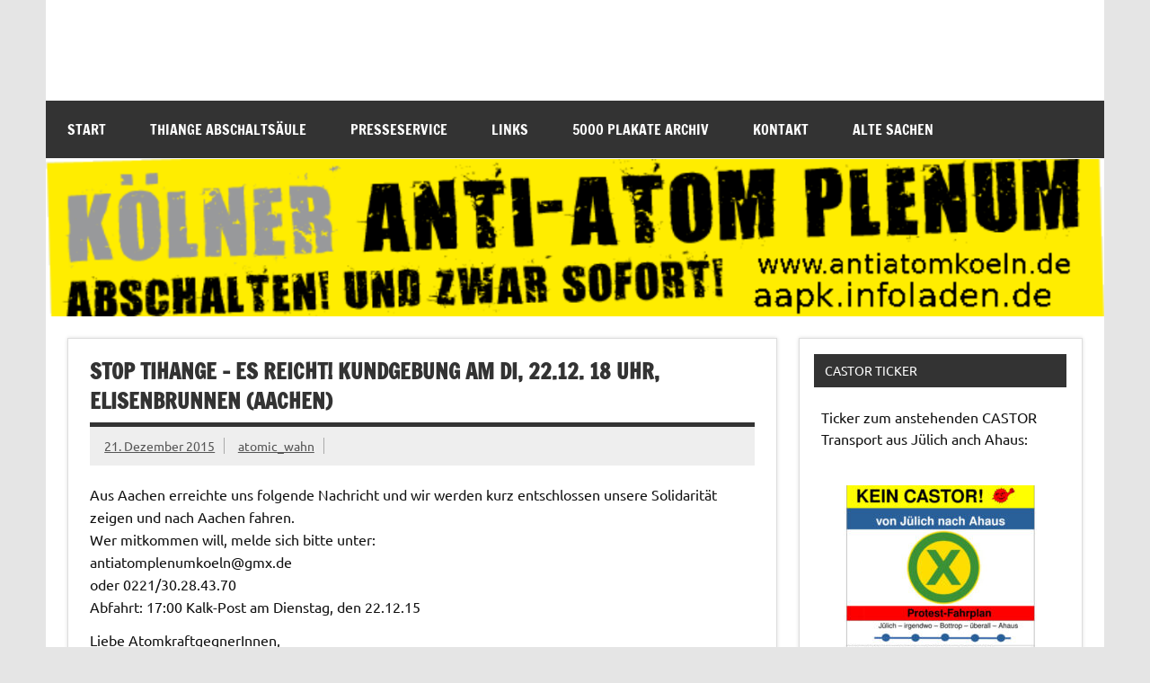

--- FILE ---
content_type: text/html; charset=UTF-8
request_url: https://aapk.infoladen.de/2015/12/21/stop-tihange-es-reicht-kundgebung-am-di-22-12-18-uhr-elisenbrunnen-aachen/
body_size: 11534
content:
<!DOCTYPE html><!-- HTML 5 -->
<html lang="de">

<head>
<meta charset="UTF-8" />
<meta name="viewport" content="width=device-width, initial-scale=1">
<link rel="profile" href="http://gmpg.org/xfn/11" />
<link rel="pingback" href="https://aapk.infoladen.de/xmlrpc.php" />

<title>Stop Tihange – es reicht! Kundgebung am Di, 22.12. 18 Uhr, Elisenbrunnen (Aachen)</title>
<meta name='robots' content='max-image-preview:large' />
<link rel="alternate" type="application/rss+xml" title=" &raquo; Feed" href="https://aapk.infoladen.de/feed/" />
<link rel="alternate" type="application/rss+xml" title=" &raquo; Kommentar-Feed" href="https://aapk.infoladen.de/comments/feed/" />
<link rel="alternate" type="application/rss+xml" title=" &raquo; Stop Tihange – es reicht! Kundgebung am Di, 22.12. 18 Uhr, Elisenbrunnen (Aachen)-Kommentar-Feed" href="https://aapk.infoladen.de/2015/12/21/stop-tihange-es-reicht-kundgebung-am-di-22-12-18-uhr-elisenbrunnen-aachen/feed/" />
<link rel="alternate" title="oEmbed (JSON)" type="application/json+oembed" href="https://aapk.infoladen.de/wp-json/oembed/1.0/embed?url=https%3A%2F%2Faapk.infoladen.de%2F2015%2F12%2F21%2Fstop-tihange-es-reicht-kundgebung-am-di-22-12-18-uhr-elisenbrunnen-aachen%2F" />
<link rel="alternate" title="oEmbed (XML)" type="text/xml+oembed" href="https://aapk.infoladen.de/wp-json/oembed/1.0/embed?url=https%3A%2F%2Faapk.infoladen.de%2F2015%2F12%2F21%2Fstop-tihange-es-reicht-kundgebung-am-di-22-12-18-uhr-elisenbrunnen-aachen%2F&#038;format=xml" />
<style id='wp-img-auto-sizes-contain-inline-css' type='text/css'>
img:is([sizes=auto i],[sizes^="auto," i]){contain-intrinsic-size:3000px 1500px}
/*# sourceURL=wp-img-auto-sizes-contain-inline-css */
</style>
<link rel='stylesheet' id='dynamicnews-custom-fonts-css' href='https://aapk.infoladen.de/wp-content/themes/dynamic-news-lite/css/custom-fonts.css?ver=20180413' type='text/css' media='all' />
<style id='wp-emoji-styles-inline-css' type='text/css'>

	img.wp-smiley, img.emoji {
		display: inline !important;
		border: none !important;
		box-shadow: none !important;
		height: 1em !important;
		width: 1em !important;
		margin: 0 0.07em !important;
		vertical-align: -0.1em !important;
		background: none !important;
		padding: 0 !important;
	}
/*# sourceURL=wp-emoji-styles-inline-css */
</style>
<style id='wp-block-library-inline-css' type='text/css'>
:root{--wp-block-synced-color:#7a00df;--wp-block-synced-color--rgb:122,0,223;--wp-bound-block-color:var(--wp-block-synced-color);--wp-editor-canvas-background:#ddd;--wp-admin-theme-color:#007cba;--wp-admin-theme-color--rgb:0,124,186;--wp-admin-theme-color-darker-10:#006ba1;--wp-admin-theme-color-darker-10--rgb:0,107,160.5;--wp-admin-theme-color-darker-20:#005a87;--wp-admin-theme-color-darker-20--rgb:0,90,135;--wp-admin-border-width-focus:2px}@media (min-resolution:192dpi){:root{--wp-admin-border-width-focus:1.5px}}.wp-element-button{cursor:pointer}:root .has-very-light-gray-background-color{background-color:#eee}:root .has-very-dark-gray-background-color{background-color:#313131}:root .has-very-light-gray-color{color:#eee}:root .has-very-dark-gray-color{color:#313131}:root .has-vivid-green-cyan-to-vivid-cyan-blue-gradient-background{background:linear-gradient(135deg,#00d084,#0693e3)}:root .has-purple-crush-gradient-background{background:linear-gradient(135deg,#34e2e4,#4721fb 50%,#ab1dfe)}:root .has-hazy-dawn-gradient-background{background:linear-gradient(135deg,#faaca8,#dad0ec)}:root .has-subdued-olive-gradient-background{background:linear-gradient(135deg,#fafae1,#67a671)}:root .has-atomic-cream-gradient-background{background:linear-gradient(135deg,#fdd79a,#004a59)}:root .has-nightshade-gradient-background{background:linear-gradient(135deg,#330968,#31cdcf)}:root .has-midnight-gradient-background{background:linear-gradient(135deg,#020381,#2874fc)}:root{--wp--preset--font-size--normal:16px;--wp--preset--font-size--huge:42px}.has-regular-font-size{font-size:1em}.has-larger-font-size{font-size:2.625em}.has-normal-font-size{font-size:var(--wp--preset--font-size--normal)}.has-huge-font-size{font-size:var(--wp--preset--font-size--huge)}.has-text-align-center{text-align:center}.has-text-align-left{text-align:left}.has-text-align-right{text-align:right}.has-fit-text{white-space:nowrap!important}#end-resizable-editor-section{display:none}.aligncenter{clear:both}.items-justified-left{justify-content:flex-start}.items-justified-center{justify-content:center}.items-justified-right{justify-content:flex-end}.items-justified-space-between{justify-content:space-between}.screen-reader-text{border:0;clip-path:inset(50%);height:1px;margin:-1px;overflow:hidden;padding:0;position:absolute;width:1px;word-wrap:normal!important}.screen-reader-text:focus{background-color:#ddd;clip-path:none;color:#444;display:block;font-size:1em;height:auto;left:5px;line-height:normal;padding:15px 23px 14px;text-decoration:none;top:5px;width:auto;z-index:100000}html :where(.has-border-color){border-style:solid}html :where([style*=border-top-color]){border-top-style:solid}html :where([style*=border-right-color]){border-right-style:solid}html :where([style*=border-bottom-color]){border-bottom-style:solid}html :where([style*=border-left-color]){border-left-style:solid}html :where([style*=border-width]){border-style:solid}html :where([style*=border-top-width]){border-top-style:solid}html :where([style*=border-right-width]){border-right-style:solid}html :where([style*=border-bottom-width]){border-bottom-style:solid}html :where([style*=border-left-width]){border-left-style:solid}html :where(img[class*=wp-image-]){height:auto;max-width:100%}:where(figure){margin:0 0 1em}html :where(.is-position-sticky){--wp-admin--admin-bar--position-offset:var(--wp-admin--admin-bar--height,0px)}@media screen and (max-width:600px){html :where(.is-position-sticky){--wp-admin--admin-bar--position-offset:0px}}

/*# sourceURL=wp-block-library-inline-css */
</style><style id='wp-block-paragraph-inline-css' type='text/css'>
.is-small-text{font-size:.875em}.is-regular-text{font-size:1em}.is-large-text{font-size:2.25em}.is-larger-text{font-size:3em}.has-drop-cap:not(:focus):first-letter{float:left;font-size:8.4em;font-style:normal;font-weight:100;line-height:.68;margin:.05em .1em 0 0;text-transform:uppercase}body.rtl .has-drop-cap:not(:focus):first-letter{float:none;margin-left:.1em}p.has-drop-cap.has-background{overflow:hidden}:root :where(p.has-background){padding:1.25em 2.375em}:where(p.has-text-color:not(.has-link-color)) a{color:inherit}p.has-text-align-left[style*="writing-mode:vertical-lr"],p.has-text-align-right[style*="writing-mode:vertical-rl"]{rotate:180deg}
/*# sourceURL=https://aapk.infoladen.de/wp-includes/blocks/paragraph/style.min.css */
</style>
<style id='global-styles-inline-css' type='text/css'>
:root{--wp--preset--aspect-ratio--square: 1;--wp--preset--aspect-ratio--4-3: 4/3;--wp--preset--aspect-ratio--3-4: 3/4;--wp--preset--aspect-ratio--3-2: 3/2;--wp--preset--aspect-ratio--2-3: 2/3;--wp--preset--aspect-ratio--16-9: 16/9;--wp--preset--aspect-ratio--9-16: 9/16;--wp--preset--color--black: #353535;--wp--preset--color--cyan-bluish-gray: #abb8c3;--wp--preset--color--white: #ffffff;--wp--preset--color--pale-pink: #f78da7;--wp--preset--color--vivid-red: #cf2e2e;--wp--preset--color--luminous-vivid-orange: #ff6900;--wp--preset--color--luminous-vivid-amber: #fcb900;--wp--preset--color--light-green-cyan: #7bdcb5;--wp--preset--color--vivid-green-cyan: #00d084;--wp--preset--color--pale-cyan-blue: #8ed1fc;--wp--preset--color--vivid-cyan-blue: #0693e3;--wp--preset--color--vivid-purple: #9b51e0;--wp--preset--color--primary: #e84747;--wp--preset--color--light-gray: #f0f0f0;--wp--preset--color--dark-gray: #777777;--wp--preset--gradient--vivid-cyan-blue-to-vivid-purple: linear-gradient(135deg,rgb(6,147,227) 0%,rgb(155,81,224) 100%);--wp--preset--gradient--light-green-cyan-to-vivid-green-cyan: linear-gradient(135deg,rgb(122,220,180) 0%,rgb(0,208,130) 100%);--wp--preset--gradient--luminous-vivid-amber-to-luminous-vivid-orange: linear-gradient(135deg,rgb(252,185,0) 0%,rgb(255,105,0) 100%);--wp--preset--gradient--luminous-vivid-orange-to-vivid-red: linear-gradient(135deg,rgb(255,105,0) 0%,rgb(207,46,46) 100%);--wp--preset--gradient--very-light-gray-to-cyan-bluish-gray: linear-gradient(135deg,rgb(238,238,238) 0%,rgb(169,184,195) 100%);--wp--preset--gradient--cool-to-warm-spectrum: linear-gradient(135deg,rgb(74,234,220) 0%,rgb(151,120,209) 20%,rgb(207,42,186) 40%,rgb(238,44,130) 60%,rgb(251,105,98) 80%,rgb(254,248,76) 100%);--wp--preset--gradient--blush-light-purple: linear-gradient(135deg,rgb(255,206,236) 0%,rgb(152,150,240) 100%);--wp--preset--gradient--blush-bordeaux: linear-gradient(135deg,rgb(254,205,165) 0%,rgb(254,45,45) 50%,rgb(107,0,62) 100%);--wp--preset--gradient--luminous-dusk: linear-gradient(135deg,rgb(255,203,112) 0%,rgb(199,81,192) 50%,rgb(65,88,208) 100%);--wp--preset--gradient--pale-ocean: linear-gradient(135deg,rgb(255,245,203) 0%,rgb(182,227,212) 50%,rgb(51,167,181) 100%);--wp--preset--gradient--electric-grass: linear-gradient(135deg,rgb(202,248,128) 0%,rgb(113,206,126) 100%);--wp--preset--gradient--midnight: linear-gradient(135deg,rgb(2,3,129) 0%,rgb(40,116,252) 100%);--wp--preset--font-size--small: 13px;--wp--preset--font-size--medium: 20px;--wp--preset--font-size--large: 36px;--wp--preset--font-size--x-large: 42px;--wp--preset--spacing--20: 0.44rem;--wp--preset--spacing--30: 0.67rem;--wp--preset--spacing--40: 1rem;--wp--preset--spacing--50: 1.5rem;--wp--preset--spacing--60: 2.25rem;--wp--preset--spacing--70: 3.38rem;--wp--preset--spacing--80: 5.06rem;--wp--preset--shadow--natural: 6px 6px 9px rgba(0, 0, 0, 0.2);--wp--preset--shadow--deep: 12px 12px 50px rgba(0, 0, 0, 0.4);--wp--preset--shadow--sharp: 6px 6px 0px rgba(0, 0, 0, 0.2);--wp--preset--shadow--outlined: 6px 6px 0px -3px rgb(255, 255, 255), 6px 6px rgb(0, 0, 0);--wp--preset--shadow--crisp: 6px 6px 0px rgb(0, 0, 0);}:where(.is-layout-flex){gap: 0.5em;}:where(.is-layout-grid){gap: 0.5em;}body .is-layout-flex{display: flex;}.is-layout-flex{flex-wrap: wrap;align-items: center;}.is-layout-flex > :is(*, div){margin: 0;}body .is-layout-grid{display: grid;}.is-layout-grid > :is(*, div){margin: 0;}:where(.wp-block-columns.is-layout-flex){gap: 2em;}:where(.wp-block-columns.is-layout-grid){gap: 2em;}:where(.wp-block-post-template.is-layout-flex){gap: 1.25em;}:where(.wp-block-post-template.is-layout-grid){gap: 1.25em;}.has-black-color{color: var(--wp--preset--color--black) !important;}.has-cyan-bluish-gray-color{color: var(--wp--preset--color--cyan-bluish-gray) !important;}.has-white-color{color: var(--wp--preset--color--white) !important;}.has-pale-pink-color{color: var(--wp--preset--color--pale-pink) !important;}.has-vivid-red-color{color: var(--wp--preset--color--vivid-red) !important;}.has-luminous-vivid-orange-color{color: var(--wp--preset--color--luminous-vivid-orange) !important;}.has-luminous-vivid-amber-color{color: var(--wp--preset--color--luminous-vivid-amber) !important;}.has-light-green-cyan-color{color: var(--wp--preset--color--light-green-cyan) !important;}.has-vivid-green-cyan-color{color: var(--wp--preset--color--vivid-green-cyan) !important;}.has-pale-cyan-blue-color{color: var(--wp--preset--color--pale-cyan-blue) !important;}.has-vivid-cyan-blue-color{color: var(--wp--preset--color--vivid-cyan-blue) !important;}.has-vivid-purple-color{color: var(--wp--preset--color--vivid-purple) !important;}.has-black-background-color{background-color: var(--wp--preset--color--black) !important;}.has-cyan-bluish-gray-background-color{background-color: var(--wp--preset--color--cyan-bluish-gray) !important;}.has-white-background-color{background-color: var(--wp--preset--color--white) !important;}.has-pale-pink-background-color{background-color: var(--wp--preset--color--pale-pink) !important;}.has-vivid-red-background-color{background-color: var(--wp--preset--color--vivid-red) !important;}.has-luminous-vivid-orange-background-color{background-color: var(--wp--preset--color--luminous-vivid-orange) !important;}.has-luminous-vivid-amber-background-color{background-color: var(--wp--preset--color--luminous-vivid-amber) !important;}.has-light-green-cyan-background-color{background-color: var(--wp--preset--color--light-green-cyan) !important;}.has-vivid-green-cyan-background-color{background-color: var(--wp--preset--color--vivid-green-cyan) !important;}.has-pale-cyan-blue-background-color{background-color: var(--wp--preset--color--pale-cyan-blue) !important;}.has-vivid-cyan-blue-background-color{background-color: var(--wp--preset--color--vivid-cyan-blue) !important;}.has-vivid-purple-background-color{background-color: var(--wp--preset--color--vivid-purple) !important;}.has-black-border-color{border-color: var(--wp--preset--color--black) !important;}.has-cyan-bluish-gray-border-color{border-color: var(--wp--preset--color--cyan-bluish-gray) !important;}.has-white-border-color{border-color: var(--wp--preset--color--white) !important;}.has-pale-pink-border-color{border-color: var(--wp--preset--color--pale-pink) !important;}.has-vivid-red-border-color{border-color: var(--wp--preset--color--vivid-red) !important;}.has-luminous-vivid-orange-border-color{border-color: var(--wp--preset--color--luminous-vivid-orange) !important;}.has-luminous-vivid-amber-border-color{border-color: var(--wp--preset--color--luminous-vivid-amber) !important;}.has-light-green-cyan-border-color{border-color: var(--wp--preset--color--light-green-cyan) !important;}.has-vivid-green-cyan-border-color{border-color: var(--wp--preset--color--vivid-green-cyan) !important;}.has-pale-cyan-blue-border-color{border-color: var(--wp--preset--color--pale-cyan-blue) !important;}.has-vivid-cyan-blue-border-color{border-color: var(--wp--preset--color--vivid-cyan-blue) !important;}.has-vivid-purple-border-color{border-color: var(--wp--preset--color--vivid-purple) !important;}.has-vivid-cyan-blue-to-vivid-purple-gradient-background{background: var(--wp--preset--gradient--vivid-cyan-blue-to-vivid-purple) !important;}.has-light-green-cyan-to-vivid-green-cyan-gradient-background{background: var(--wp--preset--gradient--light-green-cyan-to-vivid-green-cyan) !important;}.has-luminous-vivid-amber-to-luminous-vivid-orange-gradient-background{background: var(--wp--preset--gradient--luminous-vivid-amber-to-luminous-vivid-orange) !important;}.has-luminous-vivid-orange-to-vivid-red-gradient-background{background: var(--wp--preset--gradient--luminous-vivid-orange-to-vivid-red) !important;}.has-very-light-gray-to-cyan-bluish-gray-gradient-background{background: var(--wp--preset--gradient--very-light-gray-to-cyan-bluish-gray) !important;}.has-cool-to-warm-spectrum-gradient-background{background: var(--wp--preset--gradient--cool-to-warm-spectrum) !important;}.has-blush-light-purple-gradient-background{background: var(--wp--preset--gradient--blush-light-purple) !important;}.has-blush-bordeaux-gradient-background{background: var(--wp--preset--gradient--blush-bordeaux) !important;}.has-luminous-dusk-gradient-background{background: var(--wp--preset--gradient--luminous-dusk) !important;}.has-pale-ocean-gradient-background{background: var(--wp--preset--gradient--pale-ocean) !important;}.has-electric-grass-gradient-background{background: var(--wp--preset--gradient--electric-grass) !important;}.has-midnight-gradient-background{background: var(--wp--preset--gradient--midnight) !important;}.has-small-font-size{font-size: var(--wp--preset--font-size--small) !important;}.has-medium-font-size{font-size: var(--wp--preset--font-size--medium) !important;}.has-large-font-size{font-size: var(--wp--preset--font-size--large) !important;}.has-x-large-font-size{font-size: var(--wp--preset--font-size--x-large) !important;}
/*# sourceURL=global-styles-inline-css */
</style>

<style id='classic-theme-styles-inline-css' type='text/css'>
/*! This file is auto-generated */
.wp-block-button__link{color:#fff;background-color:#32373c;border-radius:9999px;box-shadow:none;text-decoration:none;padding:calc(.667em + 2px) calc(1.333em + 2px);font-size:1.125em}.wp-block-file__button{background:#32373c;color:#fff;text-decoration:none}
/*# sourceURL=/wp-includes/css/classic-themes.min.css */
</style>
<link rel='stylesheet' id='dynamicnewslite-stylesheet-css' href='https://aapk.infoladen.de/wp-content/themes/dynamic-news-lite/style.css?ver=1.6.8' type='text/css' media='all' />
<style id='dynamicnewslite-stylesheet-inline-css' type='text/css'>
.site-description {
	position: absolute;
	clip: rect(1px, 1px, 1px, 1px);
}
/*# sourceURL=dynamicnewslite-stylesheet-inline-css */
</style>
<link rel='stylesheet' id='genericons-css' href='https://aapk.infoladen.de/wp-content/themes/dynamic-news-lite/css/genericons/genericons.css?ver=3.4.1' type='text/css' media='all' />
<link rel='stylesheet' id='themezee-related-posts-css' href='https://aapk.infoladen.de/wp-content/themes/dynamic-news-lite/css/themezee-related-posts.css?ver=20160421' type='text/css' media='all' />
<script type="text/javascript" src="https://aapk.infoladen.de/wp-includes/js/jquery/jquery.min.js?ver=3.7.1" id="jquery-core-js"></script>
<script type="text/javascript" src="https://aapk.infoladen.de/wp-includes/js/jquery/jquery-migrate.min.js?ver=3.4.1" id="jquery-migrate-js"></script>
<script type="text/javascript" id="dynamicnewslite-jquery-navigation-js-extra">
/* <![CDATA[ */
var dynamicnews_menu_title = {"text":"Men\u00fc"};
//# sourceURL=dynamicnewslite-jquery-navigation-js-extra
/* ]]> */
</script>
<script type="text/javascript" src="https://aapk.infoladen.de/wp-content/themes/dynamic-news-lite/js/navigation.js?ver=20210324" id="dynamicnewslite-jquery-navigation-js"></script>
<script type="text/javascript" id="dynamicnewslite-jquery-sidebar-js-extra">
/* <![CDATA[ */
var dynamicnews_sidebar_title = {"text":"Seitenleiste"};
//# sourceURL=dynamicnewslite-jquery-sidebar-js-extra
/* ]]> */
</script>
<script type="text/javascript" src="https://aapk.infoladen.de/wp-content/themes/dynamic-news-lite/js/sidebar.js?ver=20210324" id="dynamicnewslite-jquery-sidebar-js"></script>
<link rel="https://api.w.org/" href="https://aapk.infoladen.de/wp-json/" /><link rel="alternate" title="JSON" type="application/json" href="https://aapk.infoladen.de/wp-json/wp/v2/posts/435" /><link rel="EditURI" type="application/rsd+xml" title="RSD" href="https://aapk.infoladen.de/xmlrpc.php?rsd" />
<meta name="generator" content="WordPress 6.9" />
<link rel="canonical" href="https://aapk.infoladen.de/2015/12/21/stop-tihange-es-reicht-kundgebung-am-di-22-12-18-uhr-elisenbrunnen-aachen/" />
<link rel='shortlink' href='https://aapk.infoladen.de/?p=435' />
</head>

<body class="wp-singular post-template-default single single-post postid-435 single-format-standard wp-theme-dynamic-news-lite sliding-sidebar mobile-header-none">

<a class="skip-link screen-reader-text" href="#content">Zum Inhalt springen</a>

<div id="wrapper" class="hfeed">

	<div id="topnavi-wrap">
		
	<div id="topnavi" class="container clearfix">

		
	</div>
	</div>

	<div id="header-wrap">

		<header id="header" class="container clearfix" role="banner">

			<div id="logo" class="clearfix">

								
		<p class="site-title"><a href="https://aapk.infoladen.de/" rel="home"></a></p>

					
			</div>

			<div id="header-content" class="clearfix">
							</div>

		</header>

	</div>

	<div id="navi-wrap">
		<nav id="mainnav" class="container clearfix" role="navigation">
			<ul id="mainnav-menu" class="main-navigation-menu"><li id="menu-item-923" class="menu-item menu-item-type-custom menu-item-object-custom menu-item-home menu-item-923"><a href="https://aapk.infoladen.de/">Start</a></li>
<li id="menu-item-1057" class="menu-item menu-item-type-post_type menu-item-object-page menu-item-1057"><a href="https://aapk.infoladen.de/thiange-abschaltsaeule/">Thiange Abschaltsäule</a></li>
<li id="menu-item-21" class="menu-item menu-item-type-post_type menu-item-object-page menu-item-21"><a href="https://aapk.infoladen.de/presseservice/">Presseservice</a></li>
<li id="menu-item-639" class="menu-item menu-item-type-post_type menu-item-object-page menu-item-639"><a href="https://aapk.infoladen.de/links/">Links</a></li>
<li id="menu-item-1577" class="menu-item menu-item-type-post_type menu-item-object-page menu-item-1577"><a href="https://aapk.infoladen.de/5000-plakate-archiv/">5000 Plakate Archiv</a></li>
<li id="menu-item-18" class="menu-item menu-item-type-post_type menu-item-object-page menu-item-18"><a href="https://aapk.infoladen.de/kontakt/">Kontakt</a></li>
<li id="menu-item-1686" class="menu-item menu-item-type-post_type menu-item-object-page menu-item-has-children menu-item-1686"><a href="https://aapk.infoladen.de/alte-sachen/">Alte Sachen</a>
<ul class="sub-menu">
	<li id="menu-item-1121" class="menu-item menu-item-type-post_type menu-item-object-page menu-item-1121"><a href="https://aapk.infoladen.de/29-8-2020-fahraddemo-um-fz-juelich/">29.8.2020: Fahraddemo um  FZ Jülich</a></li>
	<li id="menu-item-996" class="menu-item menu-item-type-post_type menu-item-object-page menu-item-996"><a href="https://aapk.infoladen.de/castor-transporte-ab-2020/">CASTOR-Transporte ab 2020</a></li>
	<li id="menu-item-1571" class="menu-item menu-item-type-post_type menu-item-object-page menu-item-1571"><a href="https://aapk.infoladen.de/anti-atom-aktionsradtour-2022/">Anti-Atom-Aktionsradtour 2022</a></li>
</ul>
</li>
</ul>		</nav>
	</div>

	
			<div id="custom-header">

				
					<img src="https://aapk.infoladen.de/wp-content/uploads/sites/40/2020/02/cropped-header_bg-3.png" srcset="https://aapk.infoladen.de/wp-content/uploads/sites/40/2020/02/cropped-header_bg-3.png 1340w, https://aapk.infoladen.de/wp-content/uploads/sites/40/2020/02/cropped-header_bg-3-300x45.png 300w, https://aapk.infoladen.de/wp-content/uploads/sites/40/2020/02/cropped-header_bg-3-1024x152.png 1024w, https://aapk.infoladen.de/wp-content/uploads/sites/40/2020/02/cropped-header_bg-3-768x114.png 768w" width="1340" height="199" alt="">

				
			</div>

		
	<div id="wrap" class="container clearfix">
		
		<section id="content" class="primary" role="main">
		
					
		
	<article id="post-435" class="post-435 post type-post status-publish format-standard hentry category-neuigkeiten">
	
		<h1 class="entry-title post-title">Stop Tihange – es reicht! Kundgebung am Di, 22.12. 18 Uhr, Elisenbrunnen (Aachen)</h1>		
		<div class="entry-meta postmeta clearfix"><span class="meta-date sep"><a href="https://aapk.infoladen.de/2015/12/21/stop-tihange-es-reicht-kundgebung-am-di-22-12-18-uhr-elisenbrunnen-aachen/" title="11:01" rel="bookmark"><time class="entry-date published updated" datetime="2015-12-21T11:01:42+01:00">21. Dezember 2015</time></a></span><span class="meta-author sep"> <span class="author vcard"><a class="url fn n" href="https://aapk.infoladen.de/author/rainer/" title="Alle Beiträge von atomic_wahn anzeigen" rel="author">atomic_wahn</a></span></span></div>
		
				
		<div class="entry clearfix">
			<p>Aus Aachen erreichte uns folgende Nachricht und wir werden kurz entschlossen unsere Solidarität zeigen und nach Aachen fahren.<br />
Wer mitkommen will, melde sich bitte unter:<br />
antiatomplenumkoeln@gmx.de<br />
oder 0221/30.28.43.70<br />
Abfahrt: 17:00 Kalk-Post am Dienstag, den 22.12.15 </p>
<p>Liebe AtomkraftgegnerInnen, </p>
<p>es weihnachtet sehr. Die Wunschliste von Electrabel war lang: vom<br />
Neustart der beiden RISSEREAKTOREN bis zur LAUFZEITVERLÄNGERUNG der 40<br />
Jahre alten Blöcke Doel 1 &amp; 2. </p>
<p>Damit es ein „schönes&#8220; Weihnachten wird, sollte es etwas geben, was<br />
jahrelang schon nicht mehr vorkam. Alle 7 belgischen Atomreaktoren<br />
sollten laufen. Die Atom&#8220;aufsicht&#8220; und die zuständigen Ministerien taten<br />
ihr Bestes. Letztere packten oben drauf noch eine Steuersenkung, um den<br />
Betreibern die Stromerzeugung aus erneuerbaren Quellen als Geschäftsfeld<br />
zu erschließen. GREENWASHING AUS VERSCHENKTEN STEUERMITTELN. Damit war<br />
das Geschenkbündel des belgischen Staates speziell für Electrabel<br />
geschnürt. </p>
<p>Wenn man quasi gebrauchte Sachen verschenkt, gibt es jedoch keine<br />
Garantie, dass alles wunschgemäß läuft. Ein dutzend Mal musste der<br />
Netzanschluss von Tihange 2 verschoben werden und Doel 3 hat es bislang<br />
nicht zurück ans Netz geschafft. Doch der Wunschtraum zerplatzte noch<br />
vor dem 4. Advent. Der BRAND BEI TIHANGE 1 zeigt postwendend, auf<br />
welches Risiko man sich einlässt, wenn eigentlich auszumusternde Technik<br />
auf Teufel komm raus weiter zugelassen wird. </p>
<p>Die Empörung über die belgischen Autoritäten ist bundesweit in Presse,<br />
Funk und TV zu vernehmen. Aber auch jenseits der Grenze kommt das<br />
atomare Risiko nicht aus den Schlagzeilen. </p>
<p>Deshalb haben wir kurzerhand beschlossen, am </p>
<p>=&gt; Dienstag, 22.12.2015 um 18 Uhr bei einer Kundgebung am Elisenbrunnen,Friedrich-Wilhelm Platz<br />
(Aachen)</p>
<p>den aktuellen Stand des Dramas öffentlich vorzuführen und allen die<br />
Gelegenheit zu geben ihren Protest auf die Straße zu bringen. Alle sind<br />
persönlich eingeladen worden, der OB, die Ratsfraktionen, der<br />
Feuerwehrchef, um zu erklären wie sie angesichts der Entwicklung handeln<br />
wollen. </p>
<p>Es gibt genug Gründe, um die City nicht nur für die letzten<br />
Weihnachtseinkäufe zu besuchen. </p>
<p>Kommt zuhauf und bringt Freunde und Familie mit! </p>
<p>Empörte Grüße, </p>
<p>Euer Stop Tihange Team </p>
<p>PS: Die Petition gegen den Neustart von Tihange 2 und Doel 3 läuft<br />
weiter (aktueller Stand: 175.000 Online und 11.000 auf Listen. Hier noch<br />
mal die die Kurzlinks: http://change.org/tihange-doel-DE </p>
<p>Bitte ladet eure Freunde auch auf Facebook ein:<br />
https://www.facebook.com/events/1512723209056460/ </p>
<p>Die aktuellsten und umfangreichsten Hintergrundinfos gibt es unter:<br />
https://kraz.ac/ und auf unserer Facebook Seite<br />
https://www.facebook.com/StopTihange/ </p>
			<!-- <rdf:RDF xmlns:rdf="http://www.w3.org/1999/02/22-rdf-syntax-ns#"
			xmlns:dc="http://purl.org/dc/elements/1.1/"
			xmlns:trackback="http://madskills.com/public/xml/rss/module/trackback/">
		<rdf:Description rdf:about="https://aapk.infoladen.de/2015/12/21/stop-tihange-es-reicht-kundgebung-am-di-22-12-18-uhr-elisenbrunnen-aachen/"
    dc:identifier="https://aapk.infoladen.de/2015/12/21/stop-tihange-es-reicht-kundgebung-am-di-22-12-18-uhr-elisenbrunnen-aachen/"
    dc:title="Stop Tihange – es reicht! Kundgebung am Di, 22.12. 18 Uhr, Elisenbrunnen (Aachen)"
    trackback:ping="https://aapk.infoladen.de/2015/12/21/stop-tihange-es-reicht-kundgebung-am-di-22-12-18-uhr-elisenbrunnen-aachen/trackback/" />
</rdf:RDF> -->
			<div class="page-links"></div>			
		</div>
		
		<div class="postinfo clearfix">
			<span class="meta-category">
				<ul class="post-categories">
	<li><a href="https://aapk.infoladen.de/category/neuigkeiten/" rel="category tag">Neuigkeiten</a></li></ul>			</span>

		</div>

	</article>
		
					
					
		

		
		</section>
		
		
	<section id="sidebar" class="secondary clearfix" role="complementary">

		<aside id="custom_html-4" class="widget_text widget widget_custom_html clearfix"><h3 class="widgettitle"><span>CASTOR Ticker</span></h3><div class="textwidget custom-html-widget">Ticker zum anstehenden CASTOR Transport aus Jülich anch Ahaus: <br><br>
<a href="https://aapk.infoladen.de/wp-content/uploads/sites/40/2026/01/Castor-Protest-Fahrplan-735x1024-1.jpg"><img class="aligncenter size-medium wp-image-1926" src="https://aapk.infoladen.de/wp-content/uploads/sites/40/2026/01/Castor-Protest-Fahrplan-735x1024-1-215x300.jpg" alt="" width="215" height="300" /></a>
<br>
24.1.2026, 11 Uhr: Castor-Demo Autobahn-Rasthof Bottrop
<a href="https://sofa-ms.de/wp-content/uploads/2026/01/Aufruf-Castor-Demo-Bottrop.pdf" target="_blank" rel="noopener">DEMO Bottrop</a>
<br><br>
ÖPNV-Anreise: <br>
Köln_Deutz:9.34 Uhr RE5 Glleis 1 bis 10:30 Uhr
Oberhausen-Sterkrade<br>

dann  ab 10.35 von Sterkrade Bahnhof, Oberhausen (Rheinland) Bus X42  nach Oberhausener Str., Bottrop Ankunft 10.46 Uhr
. Genau dort beginnt und endet die Demo!

<br>
<a href="https://castor-stoppen.de/ticker/" target="_blank" rel="noopener">CASTOR Ticker</a>
<br><br>
<p style="text-align: left"><a href="https://bsky.app/profile/castorstoppen.bsky.social" target="_blank" rel="noopener">bluessky</a></p>
&nbsp;

<a href="https://norden.social/@castorstoppen" target="_blank" rel="noopener">Mastodon</a>
<br>
<br>per RSS feed<br>
<a href="https://norden.social/@castorstoppen.rss" target="_blank" rel="noopener">RSS Ticker</a></div></aside><aside id="custom_html-5" class="widget_text widget widget_custom_html clearfix"><h3 class="widgettitle"><span>14 Jan 2026: VA zu CASTOR-Transport Jülich-Ahaus</span></h3><div class="textwidget custom-html-widget">Bürgerzentrum Alte Feuerwache Köln
19 Uhr Clubraum</div></aside><aside id="text-2" class="widget widget_text clearfix"><h3 class="widgettitle"><span>Monatliche Treffen</span></h3>			<div class="textwidget"><p>entfallen zur zeit.</p>
<p>Stand Okt 2025</p>
<p>&nbsp;</p>
<p><img loading="lazy" decoding="async" class="alignnone size-medium wp-image-14" src="https://aapk.infoladen.de/wp-content/uploads/sites/40/2019/11/aasonnekoeln-300x232.jpg" alt="" width="300" height="232" srcset="https://aapk.infoladen.de/wp-content/uploads/sites/40/2019/11/aasonnekoeln-300x232.jpg 300w, https://aapk.infoladen.de/wp-content/uploads/sites/40/2019/11/aasonnekoeln.jpg 533w" sizes="auto, (max-width: 300px) 100vw, 300px" /></p>
</div>
		</aside><aside id="search-2" class="widget widget_search clearfix">
	<form role="search" method="get" class="search-form" action="https://aapk.infoladen.de/">
		<label>
			<span class="screen-reader-text">Suche nach:</span>
			<input type="search" class="search-field" placeholder="Suchen &hellip;" value="" name="s">
		</label>
		<button type="submit" class="search-submit">
			<span class="genericon-search"></span>
		</button>
	</form>

</aside>
		<aside id="recent-posts-2" class="widget widget_recent_entries clearfix">
		<h3 class="widgettitle"><span>Neueste Beiträge</span></h3>
		<ul>
											<li>
					<a href="https://aapk.infoladen.de/2026/01/20/castor-demo-autobahn-rasthof-bottrop/">Castor-Demo Autobahn-Rasthof Bottrop</a>
									</li>
											<li>
					<a href="https://aapk.infoladen.de/2025/12/03/14-jan-2026-va-atommuelltransport-aus-juelich-stoppen/">14 Jan 2026: VA Atommülltransport aus Jülich Stoppen</a>
									</li>
											<li>
					<a href="https://aapk.infoladen.de/2025/12/03/6-dezember-25-nikolaus-aktion-von-westcastor/">6. Dezember &#8217;25: Nikolaus-Aktion von &#8222;WestCastor&#8220;</a>
									</li>
											<li>
					<a href="https://aapk.infoladen.de/2025/11/25/tag-x1-fuercastor-transport/">November 2025: Tag X1  fürCASTOR-Transport</a>
									</li>
											<li>
					<a href="https://aapk.infoladen.de/2025/10/14/x-westcastor-alarm-bald-tag-x/">X Westcastor-Alarm – bald Tag X</a>
									</li>
					</ul>

		</aside><aside id="search-3" class="widget widget_search clearfix">
	<form role="search" method="get" class="search-form" action="https://aapk.infoladen.de/">
		<label>
			<span class="screen-reader-text">Suche nach:</span>
			<input type="search" class="search-field" placeholder="Suchen &hellip;" value="" name="s">
		</label>
		<button type="submit" class="search-submit">
			<span class="genericon-search"></span>
		</button>
	</form>

</aside><aside id="archives-2" class="widget widget_archive clearfix"><h3 class="widgettitle"><span>Archiv</span></h3>
			<ul>
					<li><a href='https://aapk.infoladen.de/2026/01/'>Januar 2026</a></li>
	<li><a href='https://aapk.infoladen.de/2025/12/'>Dezember 2025</a></li>
	<li><a href='https://aapk.infoladen.de/2025/11/'>November 2025</a></li>
	<li><a href='https://aapk.infoladen.de/2025/10/'>Oktober 2025</a></li>
	<li><a href='https://aapk.infoladen.de/2025/04/'>April 2025</a></li>
	<li><a href='https://aapk.infoladen.de/2023/12/'>Dezember 2023</a></li>
	<li><a href='https://aapk.infoladen.de/2023/11/'>November 2023</a></li>
	<li><a href='https://aapk.infoladen.de/2023/10/'>Oktober 2023</a></li>
	<li><a href='https://aapk.infoladen.de/2023/09/'>September 2023</a></li>
	<li><a href='https://aapk.infoladen.de/2023/07/'>Juli 2023</a></li>
	<li><a href='https://aapk.infoladen.de/2023/06/'>Juni 2023</a></li>
	<li><a href='https://aapk.infoladen.de/2023/04/'>April 2023</a></li>
	<li><a href='https://aapk.infoladen.de/2023/02/'>Februar 2023</a></li>
	<li><a href='https://aapk.infoladen.de/2022/11/'>November 2022</a></li>
	<li><a href='https://aapk.infoladen.de/2022/09/'>September 2022</a></li>
	<li><a href='https://aapk.infoladen.de/2022/06/'>Juni 2022</a></li>
	<li><a href='https://aapk.infoladen.de/2022/05/'>Mai 2022</a></li>
	<li><a href='https://aapk.infoladen.de/2022/04/'>April 2022</a></li>
	<li><a href='https://aapk.infoladen.de/2022/03/'>März 2022</a></li>
	<li><a href='https://aapk.infoladen.de/2022/02/'>Februar 2022</a></li>
	<li><a href='https://aapk.infoladen.de/2022/01/'>Januar 2022</a></li>
	<li><a href='https://aapk.infoladen.de/2021/08/'>August 2021</a></li>
	<li><a href='https://aapk.infoladen.de/2021/07/'>Juli 2021</a></li>
	<li><a href='https://aapk.infoladen.de/2021/06/'>Juni 2021</a></li>
	<li><a href='https://aapk.infoladen.de/2021/04/'>April 2021</a></li>
	<li><a href='https://aapk.infoladen.de/2021/03/'>März 2021</a></li>
	<li><a href='https://aapk.infoladen.de/2021/02/'>Februar 2021</a></li>
	<li><a href='https://aapk.infoladen.de/2021/01/'>Januar 2021</a></li>
	<li><a href='https://aapk.infoladen.de/2020/12/'>Dezember 2020</a></li>
	<li><a href='https://aapk.infoladen.de/2020/10/'>Oktober 2020</a></li>
	<li><a href='https://aapk.infoladen.de/2020/08/'>August 2020</a></li>
	<li><a href='https://aapk.infoladen.de/2020/07/'>Juli 2020</a></li>
	<li><a href='https://aapk.infoladen.de/2020/06/'>Juni 2020</a></li>
	<li><a href='https://aapk.infoladen.de/2020/05/'>Mai 2020</a></li>
	<li><a href='https://aapk.infoladen.de/2020/04/'>April 2020</a></li>
	<li><a href='https://aapk.infoladen.de/2020/03/'>März 2020</a></li>
	<li><a href='https://aapk.infoladen.de/2020/02/'>Februar 2020</a></li>
	<li><a href='https://aapk.infoladen.de/2020/01/'>Januar 2020</a></li>
	<li><a href='https://aapk.infoladen.de/2019/12/'>Dezember 2019</a></li>
	<li><a href='https://aapk.infoladen.de/2019/11/'>November 2019</a></li>
	<li><a href='https://aapk.infoladen.de/2019/09/'>September 2019</a></li>
	<li><a href='https://aapk.infoladen.de/2019/07/'>Juli 2019</a></li>
	<li><a href='https://aapk.infoladen.de/2019/06/'>Juni 2019</a></li>
	<li><a href='https://aapk.infoladen.de/2019/05/'>Mai 2019</a></li>
	<li><a href='https://aapk.infoladen.de/2019/04/'>April 2019</a></li>
	<li><a href='https://aapk.infoladen.de/2019/02/'>Februar 2019</a></li>
	<li><a href='https://aapk.infoladen.de/2019/01/'>Januar 2019</a></li>
	<li><a href='https://aapk.infoladen.de/2018/12/'>Dezember 2018</a></li>
	<li><a href='https://aapk.infoladen.de/2018/11/'>November 2018</a></li>
	<li><a href='https://aapk.infoladen.de/2018/09/'>September 2018</a></li>
	<li><a href='https://aapk.infoladen.de/2018/08/'>August 2018</a></li>
	<li><a href='https://aapk.infoladen.de/2018/07/'>Juli 2018</a></li>
	<li><a href='https://aapk.infoladen.de/2018/04/'>April 2018</a></li>
	<li><a href='https://aapk.infoladen.de/2018/03/'>März 2018</a></li>
	<li><a href='https://aapk.infoladen.de/2018/02/'>Februar 2018</a></li>
	<li><a href='https://aapk.infoladen.de/2018/01/'>Januar 2018</a></li>
	<li><a href='https://aapk.infoladen.de/2017/12/'>Dezember 2017</a></li>
	<li><a href='https://aapk.infoladen.de/2017/11/'>November 2017</a></li>
	<li><a href='https://aapk.infoladen.de/2017/10/'>Oktober 2017</a></li>
	<li><a href='https://aapk.infoladen.de/2017/09/'>September 2017</a></li>
	<li><a href='https://aapk.infoladen.de/2017/08/'>August 2017</a></li>
	<li><a href='https://aapk.infoladen.de/2017/07/'>Juli 2017</a></li>
	<li><a href='https://aapk.infoladen.de/2017/06/'>Juni 2017</a></li>
	<li><a href='https://aapk.infoladen.de/2017/05/'>Mai 2017</a></li>
	<li><a href='https://aapk.infoladen.de/2017/04/'>April 2017</a></li>
	<li><a href='https://aapk.infoladen.de/2017/03/'>März 2017</a></li>
	<li><a href='https://aapk.infoladen.de/2017/02/'>Februar 2017</a></li>
	<li><a href='https://aapk.infoladen.de/2017/01/'>Januar 2017</a></li>
	<li><a href='https://aapk.infoladen.de/2016/12/'>Dezember 2016</a></li>
	<li><a href='https://aapk.infoladen.de/2016/10/'>Oktober 2016</a></li>
	<li><a href='https://aapk.infoladen.de/2016/09/'>September 2016</a></li>
	<li><a href='https://aapk.infoladen.de/2016/08/'>August 2016</a></li>
	<li><a href='https://aapk.infoladen.de/2016/07/'>Juli 2016</a></li>
	<li><a href='https://aapk.infoladen.de/2016/06/'>Juni 2016</a></li>
	<li><a href='https://aapk.infoladen.de/2016/05/'>Mai 2016</a></li>
	<li><a href='https://aapk.infoladen.de/2016/04/'>April 2016</a></li>
	<li><a href='https://aapk.infoladen.de/2016/03/'>März 2016</a></li>
	<li><a href='https://aapk.infoladen.de/2016/02/'>Februar 2016</a></li>
	<li><a href='https://aapk.infoladen.de/2016/01/'>Januar 2016</a></li>
	<li><a href='https://aapk.infoladen.de/2015/12/'>Dezember 2015</a></li>
	<li><a href='https://aapk.infoladen.de/2015/11/'>November 2015</a></li>
	<li><a href='https://aapk.infoladen.de/2015/10/'>Oktober 2015</a></li>
	<li><a href='https://aapk.infoladen.de/2015/09/'>September 2015</a></li>
	<li><a href='https://aapk.infoladen.de/2015/08/'>August 2015</a></li>
	<li><a href='https://aapk.infoladen.de/2015/07/'>Juli 2015</a></li>
	<li><a href='https://aapk.infoladen.de/2015/06/'>Juni 2015</a></li>
	<li><a href='https://aapk.infoladen.de/2015/05/'>Mai 2015</a></li>
	<li><a href='https://aapk.infoladen.de/2015/04/'>April 2015</a></li>
	<li><a href='https://aapk.infoladen.de/2015/03/'>März 2015</a></li>
	<li><a href='https://aapk.infoladen.de/2015/02/'>Februar 2015</a></li>
	<li><a href='https://aapk.infoladen.de/2014/12/'>Dezember 2014</a></li>
	<li><a href='https://aapk.infoladen.de/2014/11/'>November 2014</a></li>
	<li><a href='https://aapk.infoladen.de/2014/10/'>Oktober 2014</a></li>
	<li><a href='https://aapk.infoladen.de/2014/09/'>September 2014</a></li>
	<li><a href='https://aapk.infoladen.de/2014/08/'>August 2014</a></li>
	<li><a href='https://aapk.infoladen.de/2014/07/'>Juli 2014</a></li>
	<li><a href='https://aapk.infoladen.de/2014/06/'>Juni 2014</a></li>
	<li><a href='https://aapk.infoladen.de/2014/04/'>April 2014</a></li>
	<li><a href='https://aapk.infoladen.de/2014/03/'>März 2014</a></li>
	<li><a href='https://aapk.infoladen.de/2014/02/'>Februar 2014</a></li>
	<li><a href='https://aapk.infoladen.de/2014/01/'>Januar 2014</a></li>
	<li><a href='https://aapk.infoladen.de/2013/12/'>Dezember 2013</a></li>
	<li><a href='https://aapk.infoladen.de/2013/11/'>November 2013</a></li>
	<li><a href='https://aapk.infoladen.de/2013/10/'>Oktober 2013</a></li>
	<li><a href='https://aapk.infoladen.de/2013/09/'>September 2013</a></li>
	<li><a href='https://aapk.infoladen.de/2013/08/'>August 2013</a></li>
	<li><a href='https://aapk.infoladen.de/2013/07/'>Juli 2013</a></li>
	<li><a href='https://aapk.infoladen.de/2013/06/'>Juni 2013</a></li>
	<li><a href='https://aapk.infoladen.de/2013/05/'>Mai 2013</a></li>
	<li><a href='https://aapk.infoladen.de/2013/04/'>April 2013</a></li>
	<li><a href='https://aapk.infoladen.de/2013/03/'>März 2013</a></li>
	<li><a href='https://aapk.infoladen.de/2013/02/'>Februar 2013</a></li>
	<li><a href='https://aapk.infoladen.de/2013/01/'>Januar 2013</a></li>
	<li><a href='https://aapk.infoladen.de/2012/12/'>Dezember 2012</a></li>
	<li><a href='https://aapk.infoladen.de/2012/11/'>November 2012</a></li>
	<li><a href='https://aapk.infoladen.de/2012/10/'>Oktober 2012</a></li>
	<li><a href='https://aapk.infoladen.de/2012/09/'>September 2012</a></li>
	<li><a href='https://aapk.infoladen.de/2012/08/'>August 2012</a></li>
	<li><a href='https://aapk.infoladen.de/2012/07/'>Juli 2012</a></li>
	<li><a href='https://aapk.infoladen.de/2012/06/'>Juni 2012</a></li>
	<li><a href='https://aapk.infoladen.de/2012/05/'>Mai 2012</a></li>
	<li><a href='https://aapk.infoladen.de/2012/04/'>April 2012</a></li>
	<li><a href='https://aapk.infoladen.de/2012/03/'>März 2012</a></li>
	<li><a href='https://aapk.infoladen.de/2012/02/'>Februar 2012</a></li>
	<li><a href='https://aapk.infoladen.de/2012/01/'>Januar 2012</a></li>
	<li><a href='https://aapk.infoladen.de/2011/12/'>Dezember 2011</a></li>
	<li><a href='https://aapk.infoladen.de/2011/11/'>November 2011</a></li>
	<li><a href='https://aapk.infoladen.de/2011/08/'>August 2011</a></li>
	<li><a href='https://aapk.infoladen.de/2011/07/'>Juli 2011</a></li>
	<li><a href='https://aapk.infoladen.de/2011/06/'>Juni 2011</a></li>
	<li><a href='https://aapk.infoladen.de/2011/05/'>Mai 2011</a></li>
	<li><a href='https://aapk.infoladen.de/2011/04/'>April 2011</a></li>
	<li><a href='https://aapk.infoladen.de/2011/03/'>März 2011</a></li>
			</ul>

			</aside><aside id="categories-2" class="widget widget_categories clearfix"><h3 class="widgettitle"><span>Kategorien</span></h3>
			<ul>
					<li class="cat-item cat-item-1"><a href="https://aapk.infoladen.de/category/allgemein/">Allgemein</a>
</li>
	<li class="cat-item cat-item-5"><a href="https://aapk.infoladen.de/category/demo-25-03/">Demo 25.03.</a>
</li>
	<li class="cat-item cat-item-4"><a href="https://aapk.infoladen.de/category/neuigkeiten/">Neuigkeiten</a>
</li>
	<li class="cat-item cat-item-3"><a href="https://aapk.infoladen.de/category/presse/">Presse</a>
</li>
			</ul>

			</aside><aside id="meta-2" class="widget widget_meta clearfix"><h3 class="widgettitle"><span>Meta</span></h3>
		<ul>
						<li><a href="https://aapk.infoladen.de/wp-login.php">Anmelden</a></li>
			<li><a href="https://aapk.infoladen.de/feed/">Feed der Einträge</a></li>
			<li><a href="https://aapk.infoladen.de/comments/feed/">Kommentar-Feed</a></li>

			<li><a href="https://de.wordpress.org/">WordPress.org</a></li>
		</ul>

		</aside><aside id="text-8" class="widget widget_text clearfix"><h3 class="widgettitle"><span>Impressum und Datenschutz</span></h3>			<div class="textwidget"><p>siehe</p>
<p>aapk.infoladen.de/impressum-datenschutz/</p>
</div>
		</aside><aside id="text-3" class="widget widget_text clearfix"><h3 class="widgettitle"><span>Ankündigungen</span></h3>			<div class="textwidget"><p><strong>20 Februar (Weiberfastnacht)   2020</strong><br />
Treffen in der Porzer Selbsthilfe  20 Uhr</p>
<p>Einführung in die WP-Seite</p>
<p>Artikel und sidebars,</p>
<p>Was für Inhalte sollen auf die Seite.</p>
<p>&nbsp;</p>
<p>&nbsp;</p>
<p>&nbsp;</p>
<p><img loading="lazy" decoding="async" class="alignnone size-full wp-image-32" src="https://aapk.infoladen.de/wp-content/uploads/sites/40/2019/11/atom_lupe.png" alt="" width="221" height="228" /></p>
</div>
		</aside><aside id="text-5" class="widget widget_text clearfix"><h3 class="widgettitle"><span>Verschiedenes&#038;Unwichtig</span></h3>			<div class="textwidget"><p>18 Nov 2019: Uranzug Blockade<br />
<a href="https://aapk.infoladen.de/2019/11/18/18-11-2019-blockade-uranzug/">Blockade</a></p>
<p><img loading="lazy" decoding="async" class="alignnone size-medium wp-image-649" src="https://aapk.infoladen.de/wp-content/uploads/sites/40/2019/11/uran_schild-300x225.png" alt="" width="300" height="225" srcset="https://aapk.infoladen.de/wp-content/uploads/sites/40/2019/11/uran_schild-300x225.png 300w, https://aapk.infoladen.de/wp-content/uploads/sites/40/2019/11/uran_schild-768x576.png 768w, https://aapk.infoladen.de/wp-content/uploads/sites/40/2019/11/uran_schild-600x450.png 600w, https://aapk.infoladen.de/wp-content/uploads/sites/40/2019/11/uran_schild.png 1000w" sizes="auto, (max-width: 300px) 100vw, 300px" /></p>
<p>Uranhexafluorid-Transport</p>
</div>
		</aside><aside id="block-5" class="widget widget_block widget_text clearfix">
<p></p>
</aside><aside id="custom_html-6" class="widget_text widget widget_custom_html clearfix"><div class="textwidget custom-html-widget"></div></aside><aside id="custom_html-7" class="widget_text widget widget_custom_html clearfix"><div class="textwidget custom-html-widget"></div></aside>
	</section>
	</div>
	

	<div id="footer-wrap">

		<footer id="footer" class="container clearfix" role="contentinfo">

			
			<div id="footer-text">
				
	<span class="credit-link">
		WordPress-Theme: Dynamic News von ThemeZee.	</span>

				</div>

		</footer>

	</div>

</div><!-- end #wrapper -->

<script type="speculationrules">
{"prefetch":[{"source":"document","where":{"and":[{"href_matches":"/*"},{"not":{"href_matches":["/wp-*.php","/wp-admin/*","/wp-content/uploads/sites/40/*","/wp-content/*","/wp-content/plugins/*","/wp-content/themes/dynamic-news-lite/*","/*\\?(.+)"]}},{"not":{"selector_matches":"a[rel~=\"nofollow\"]"}},{"not":{"selector_matches":".no-prefetch, .no-prefetch a"}}]},"eagerness":"conservative"}]}
</script>
<script id="wp-emoji-settings" type="application/json">
{"baseUrl":"https://s.w.org/images/core/emoji/17.0.2/72x72/","ext":".png","svgUrl":"https://s.w.org/images/core/emoji/17.0.2/svg/","svgExt":".svg","source":{"concatemoji":"https://aapk.infoladen.de/wp-includes/js/wp-emoji-release.min.js?ver=6.9"}}
</script>
<script type="module">
/* <![CDATA[ */
/*! This file is auto-generated */
const a=JSON.parse(document.getElementById("wp-emoji-settings").textContent),o=(window._wpemojiSettings=a,"wpEmojiSettingsSupports"),s=["flag","emoji"];function i(e){try{var t={supportTests:e,timestamp:(new Date).valueOf()};sessionStorage.setItem(o,JSON.stringify(t))}catch(e){}}function c(e,t,n){e.clearRect(0,0,e.canvas.width,e.canvas.height),e.fillText(t,0,0);t=new Uint32Array(e.getImageData(0,0,e.canvas.width,e.canvas.height).data);e.clearRect(0,0,e.canvas.width,e.canvas.height),e.fillText(n,0,0);const a=new Uint32Array(e.getImageData(0,0,e.canvas.width,e.canvas.height).data);return t.every((e,t)=>e===a[t])}function p(e,t){e.clearRect(0,0,e.canvas.width,e.canvas.height),e.fillText(t,0,0);var n=e.getImageData(16,16,1,1);for(let e=0;e<n.data.length;e++)if(0!==n.data[e])return!1;return!0}function u(e,t,n,a){switch(t){case"flag":return n(e,"\ud83c\udff3\ufe0f\u200d\u26a7\ufe0f","\ud83c\udff3\ufe0f\u200b\u26a7\ufe0f")?!1:!n(e,"\ud83c\udde8\ud83c\uddf6","\ud83c\udde8\u200b\ud83c\uddf6")&&!n(e,"\ud83c\udff4\udb40\udc67\udb40\udc62\udb40\udc65\udb40\udc6e\udb40\udc67\udb40\udc7f","\ud83c\udff4\u200b\udb40\udc67\u200b\udb40\udc62\u200b\udb40\udc65\u200b\udb40\udc6e\u200b\udb40\udc67\u200b\udb40\udc7f");case"emoji":return!a(e,"\ud83e\u1fac8")}return!1}function f(e,t,n,a){let r;const o=(r="undefined"!=typeof WorkerGlobalScope&&self instanceof WorkerGlobalScope?new OffscreenCanvas(300,150):document.createElement("canvas")).getContext("2d",{willReadFrequently:!0}),s=(o.textBaseline="top",o.font="600 32px Arial",{});return e.forEach(e=>{s[e]=t(o,e,n,a)}),s}function r(e){var t=document.createElement("script");t.src=e,t.defer=!0,document.head.appendChild(t)}a.supports={everything:!0,everythingExceptFlag:!0},new Promise(t=>{let n=function(){try{var e=JSON.parse(sessionStorage.getItem(o));if("object"==typeof e&&"number"==typeof e.timestamp&&(new Date).valueOf()<e.timestamp+604800&&"object"==typeof e.supportTests)return e.supportTests}catch(e){}return null}();if(!n){if("undefined"!=typeof Worker&&"undefined"!=typeof OffscreenCanvas&&"undefined"!=typeof URL&&URL.createObjectURL&&"undefined"!=typeof Blob)try{var e="postMessage("+f.toString()+"("+[JSON.stringify(s),u.toString(),c.toString(),p.toString()].join(",")+"));",a=new Blob([e],{type:"text/javascript"});const r=new Worker(URL.createObjectURL(a),{name:"wpTestEmojiSupports"});return void(r.onmessage=e=>{i(n=e.data),r.terminate(),t(n)})}catch(e){}i(n=f(s,u,c,p))}t(n)}).then(e=>{for(const n in e)a.supports[n]=e[n],a.supports.everything=a.supports.everything&&a.supports[n],"flag"!==n&&(a.supports.everythingExceptFlag=a.supports.everythingExceptFlag&&a.supports[n]);var t;a.supports.everythingExceptFlag=a.supports.everythingExceptFlag&&!a.supports.flag,a.supports.everything||((t=a.source||{}).concatemoji?r(t.concatemoji):t.wpemoji&&t.twemoji&&(r(t.twemoji),r(t.wpemoji)))});
//# sourceURL=https://aapk.infoladen.de/wp-includes/js/wp-emoji-loader.min.js
/* ]]> */
</script>
</body>
</html>
